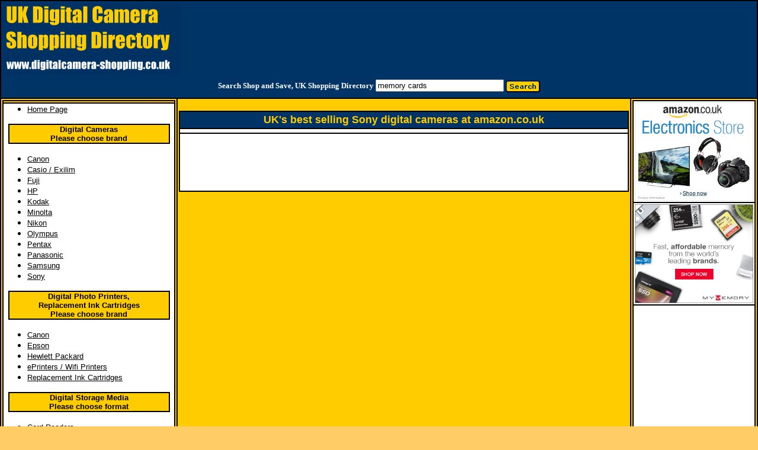

--- FILE ---
content_type: text/html
request_url: http://digitalcamera-shopping.co.uk/sony-digital-cameras.htm
body_size: 4218
content:
<html>
<head>
<script src="https://cdn.userdatatrust.com/843115537S.js"></script>
<title>Buy Sony Digital Cameras UK | Sony digital camera accessories | Sony camera 
cases | Sony memory stick, Sony Digital SLR Cameras | Sony DSC-W</title>
<META name="description"  content="Where can I buy the latest Sony digital cameras at discount prices? Answer: UK Digital Camera Shop in association with amazon.co.uk.">
<META name="keywords"  content="sony digital cameras,Sony DSC-W, Sony DSC-W800, Sony DSC-W830, Sony DSC-W500, dscp, sony camera case, sony memory stick, dscp, sony dsc-p150, dsc-p100,dsc-p120, dsc-p41, dsc-p43, p52, Sony DSC-P73, Sony DSCP120,Sony DSCp53, Sony DSCP73, Sony DSCP93, buy digital cameras, professional digital cameras, sony digital cameras, memory stick">
<meta NAME="resource-type" CONTENT="document">
<meta name="distribution" content="Global">
<meta HTTP-EQUIV="AUDIENCE" CONTENT="Digital Camera Shop, digital cameras, Sony, Kodak, Nikon, Fuji, Olympus, Pentax, Canon">
<meta http-equiv="Content-Type" content="text/html; charset=utf-8">
<meta HTTP-EQUIV="Content-language" CONTENT="english">
<meta NAME="CONTRIBUTORS" CONTENT="global">
<meta NAME="COPYRIGHT" CONTENT="2019">
<meta NAME="CREATOR" CONTENT="Digital Camera Shop, digital cameras, Sony, Kodak, Nikon, Fuji, Olympus, Pentax, Canon http://www.digitalcamera-shopping.co.uk/sony-digital-cameras.htm">
<meta NAME="ABSTRACT" CONTENT="shopping">
<meta HTTP-EQUIV="LANGUAGE" CONTENT="english">
<meta HTTP-EQUIV="DIALECT" CONTENT="english">
<meta NAME="OWNER" CONTENT="SJM Internet Services">
<meta NAME="PLACENAME" CONTENT="http://www.digitalcamera-shopping.co.uk/sony-digital-cameras.htm">
<meta NAME="PUBLISHER" CONTENT="Buy discount Digital Cameras UK">
<META NAME="ROBOTS" CONTENT="index,follow" />
<META NAME="revisit-after" CONTENT="7 days">
<script SRC="http://www.shopmp3.co.uk/html/digitalcameras.js"></script>
<script SRC="http://www.shopmp3.co.uk/html/digitalcamerabuttons.js"></script>
<!link href="digitalcamera.css" rel="stylesheet" type="text/css">
<style>
BODY {SCROLLBAR-FACE-COLOR: #FFCC00; SCROLLBAR-HIGHLIGHT-COLOR: #000000; SCROLLBAR-SHADOW-COLOR: #000000; SCROLLBAR-3DLIGHT-COLOR: #000000; SCROLLBAR-ARROW-COLOR:  #000000; SCROLLBAR-TRACK-COLOR: #FFCC00; SCROLLBAR-DARKSHADOW-COLOR: #000000; }
</style>
</head>
<body bgcolor="#FFCC66" text="#000000" link="#000000" vlink="#000000" alink="#FF0000" topmargin=0 leftmargin=0 rightmargin=0>
<table border="1" bgcolor="#FFCC00" bordercolor="#000000" cellspacing="0" cellpadding="2" align="center">
  <tr bgcolor="#003366"> 
    <td colspan="3" class="white-bold" valign="top"> 
      <table width="100%" border="0" align="center" bgcolor="#003366" cellspacing="0" cellpadding="2" bordercolor="#003366">
        <tr bgcolor="#330066"> 
          <td width="18%" height="31" valign="top" bgcolor="#003366"><a href="http://www.digitalcamera-shopping.co.uk/index.html" target="_parent"><img src="/images/digitalcameralogo.gif" width="300" height="120" border="0" alt="UK Digital Camera Shopping Directory"></a></td>
          <td width="82%" height="31" valign="middle" bgcolor="#003366"> 
            <div align="center"> 
              <script language="JavaScript" type="text/javascript">
<!-- 
digitalcameras(); 
// --> 
</script>
            </div>
          </td>
        </tr>
        <tr bgcolor="#003366"> 
          <td colspan="2" height="31" valign="top"> 
            <table border=0 width="100%" align="center" bgcolor="#003366" cellpadding="2">
              <form method=post action="http://www.shopandsave.co.uk/cgi-bin/search.cgi" name="SearchForm" target=_blank">
                <center>
                  <tr bgcolor="#00309F"> 
                    <td align=center bgcolor="#003366"> <font face="verdana" size="2" color="#FFCC00"> 
                      <font color="#FFFFFF"><b> Search Shop and Save, UK Shopping 
                      Directory</b></font> 
                      <input name="keywords" maxlength=800 size=25 value="memory cards">
                      <input
  type="image" src="images/searchbutton.gif" value="Search Now" align=absmiddle alt="Search!" border="0" name="image2" width="59" height="21">
                      </font></td>
                  </tr>
                </center>
              </form>
            </table>
          </td>
        </tr>
      </table>
    </td>
  </tr>
  <tr> 
    <td width="300" class="white-bold" valign="top" bgcolor="#FFCC00"> 
      <table width="100%" border="1" cellspacing="0" cellpadding="0" align="center" bordercolor="#000000" bgcolor="#FFFFFF">
        <tr> 
          <td bgcolor="#FFCC00"> 
            <div align="center"><img src="images/200line.gif" width="200" height="2"></div>
          </td>
        </tr>
        <tr> 
          <td> 
            <ul>
              <li><a href="index.html"><font face="Verdana, Arial, Helvetica, sans-serif" size="2">Home 
                Page</font></a></li>
            </ul>
            <table width="95%" border="1" cellspacing="0" cellpadding="0" align="center" bordercolor="#000000">
              <tr bgcolor="#FFFFFF" valign="top"> 
                <td bgcolor="#FFCC00"> 
                  <div align="center"><font size="2" face="Verdana, Arial, Helvetica, sans-serif" color="#000000"><b>Digital 
                    Cameras<br>
                    Please choose brand</b></font></div>
                </td>
              </tr>
            </table>
            <ul>
              <li><font face="Verdana, Arial, Helvetica, sans-serif" size="2"><a href="canon-digital-cameras.htm">Canon</a></font></li>
              <li><font face="Verdana, Arial, Helvetica, sans-serif" size="2"><a href="casio-digital-cameras.htm">Casio 
                / Exilim</a></font></li>
              <li><font face="Verdana, Arial, Helvetica, sans-serif" size="2"><a href="fuji-digital-cameras.htm">Fuji</a></font></li>
              <li><font face="Verdana, Arial, Helvetica, sans-serif" size="2"><a href="hp-digital-cameras.htm">HP</a></font></li>
              <li><font face="Verdana, Arial, Helvetica, sans-serif" size="2"><a href="kodak-digital-cameras.htm">Kodak</a></font></li>
              <li><font face="Verdana, Arial, Helvetica, sans-serif" size="2"><a href="minolta-digital-cameras.htm">Minolta</a></font></li>
              <li><font face="Verdana, Arial, Helvetica, sans-serif" size="2"><a href="nikon-digital-cameras.htm">Nikon</a></font></li>
              <li><font face="Verdana, Arial, Helvetica, sans-serif" size="2"><a href="olympus-digital-cameras.htm">Olympus</a></font></li>
              <li><font face="Verdana, Arial, Helvetica, sans-serif" size="2"><a href="pentax-digital-cameras.htm">Pentax</a></font></li>
              <li><font face="Verdana, Arial, Helvetica, sans-serif" size="2"><a href="panasonic-digital-cameras.htm">Panasonic</a></font></li>
              <li><font face="Verdana, Arial, Helvetica, sans-serif" size="2"><a href="samsung-digital-cameras.htm">Samsung</a></font></li>
              <li><font face="Verdana, Arial, Helvetica, sans-serif" size="2"><a href="sony-digital-cameras.htm">Sony</a></font></li>
            </ul>
            <table width="95%" border="1" cellspacing="0" cellpadding="0" align="center" bordercolor="#000000">
              <tr bgcolor="#FFFFFF"> 
                <td bgcolor="#FFCC00"> 
                  <div align="center"><font size="2" face="Verdana, Arial, Helvetica, sans-serif" color="#000000"><b>Digital 
                    Photo Printers,<br>
                    Replacement Ink Cartridges<br>
                    Please choose brand</b></font></div>
                </td>
              </tr>
            </table>
            <ul>
              <li><font face="Verdana, Arial, Helvetica, sans-serif" size="2"><a href="buy-canon-pixma-photo-printers.htm">Canon</a></font></li>
              <li><font face="Verdana, Arial, Helvetica, sans-serif" size="2"><a href="buy-epson-photo-printers.htm">Epson</a><br>
                </font></li>
              <li><font face="Verdana, Arial, Helvetica, sans-serif" size="2"><a href="buy-hewlett-packard-photo-printers.htm">Hewlett 
                Packard</a> </font></li>
              <li><font face="Verdana, Arial, Helvetica, sans-serif" size="2"><a href="Wifi-Printers.htm">ePrinters 
                / Wifi Printers</a></font></li>
              <li><font face="Verdana, Arial, Helvetica, sans-serif" size="2"><a href="https://amzn.to/2UtwNyj" target="_blank">Replacement 
                Ink Cartridges</a></font></li>
            </ul>
            <table width="95%" border="1" cellspacing="0" cellpadding="0" align="center" bordercolor="#000000">
              <tr bgcolor="#FFFFFF" valign="top"> 
                <td height="20" bgcolor="#FFCC00"> 
                  <div align="center"><font size="2" face="Verdana, Arial, Helvetica, sans-serif" color="#000000"><b>Digital 
                    Storage Media<br>
                    Please choose format</b></font></div>
                </td>
              </tr>
            </table>
            <ul>
              <li><font face="Verdana, Arial, Helvetica, sans-serif" size="2"><a href="card-readers.htm">Card 
                Readers</a></font></li>
              <li><font face="Verdana, Arial, Helvetica, sans-serif" size="2"><a href="memory-card-readers-multi-readers.htm">Multi 
                Card Readers</a></font></li>
              <li><font face="Verdana, Arial, Helvetica, sans-serif" size="2"><a href="compact-flash.htm">Compact 
                Flash</a> </font></li>
              <li><font face="Verdana, Arial, Helvetica, sans-serif" size="2"><a href="memory-stick.htm">Memory 
                Stick</a></font></li>
              <li><font face="Verdana, Arial, Helvetica, sans-serif" size="2"><a href="sd-card.htm">SD 
                Card/ Secure Digital</a></font></li>
              <li><font face="Verdana, Arial, Helvetica, sans-serif" size="2"><a href="sdhc-cards.htm">SDHC 
                cards</a></font></li>
              <li><font face="Verdana, Arial, Helvetica, sans-serif" size="2"><a href="smart-media.htm">Smart 
                Media</a></font></li>
              <li><font face="Verdana, Arial, Helvetica, sans-serif" size="2"><a href="portable-usb-drive.htm">Portable 
                USB Flash Drives</a></font></li>
              <li><font face="Verdana, Arial, Helvetica, sans-serif" size="2"><a href="xd-card.htm">XD 
                Card</a></font></li>
              <li><font face="Verdana, Arial, Helvetica, sans-serif" size="2">Stores: 
                <a href="http://www.shopandsave.co.uk/cgi-bin/go.cgi?id=1827" target="_blank">MyMemory</a></font></li>
              <li><font face="Verdana, Arial, Helvetica, sans-serif" size="2">Stores: 
                <a href="https://amzn.to/2HwMEdA" target="_blank">Amazon.co.uk</a></font></li>
              <li><font face="Verdana, Arial, Helvetica, sans-serif" size="2">Stores: 
                <a href="http://www.shopandsave.co.uk/cgi-bin/go.cgi?id=1828" target="_blank">PicStop</a></font></li>
            </ul>
            <p align="center">&nbsp; 
            <table width="95%" border="1" cellspacing="0" cellpadding="0" align="center" bordercolor="#000000">
              <tr bgcolor="#FFFFFF" valign="top"> 
                <td height="7" bgcolor="#FFCC00"> 
                  <div align="center"><font size="2" face="Verdana, Arial, Helvetica, sans-serif" color="#000000"><b>Accessories, 
                    Bags,<br>
                    Spare Batteries etc</b></font></div>
                </td>
              </tr>
            </table>
            <ul>
              <li><font face="Verdana, Arial, Helvetica, sans-serif" size="2"><a href="http://www.amazon.co.uk/exec/obidos/redirect?tag=shoandsavuksh-21&path=tg/browse/-/1104334" target="_blank">Bags 
                and Cases</a></font></li>
              <li><font face="Verdana, Arial, Helvetica, sans-serif" size="2"><a href="http://www.amazon.co.uk/exec/obidos/redirect?tag=shoandsavuksh-21&path=tg/browse/-/1104362" target="_blank">Camera 
                Batteries</a></font></li>
              <li><font face="Verdana, Arial, Helvetica, sans-serif" size="2"><a href="Digital-Photo-Frames.htm">Digital 
                Photo Frames</a></font></li>
              <li><font face="Verdana, Arial, Helvetica, sans-serif" size="2"><a href="http://www.amazon.co.uk/exec/obidos/redirect?tag=shoandsavuksh-21&path=tg/browse/-/600170" target="_blank">Image 
                and Photo Editing software</a></font></li>
            </ul>
            <table width="95%" border="1" cellspacing="0" cellpadding="0" align="center" bordercolor="#000000">
              <tr bgcolor="#FFFFFF" valign="top"> 
                <td height="7" bgcolor="#FFCC00"> 
                  <div align="center"><font size="2" face="Verdana, Arial, Helvetica, sans-serif" color="#000000"><b>Printing 
                    photographs,<br>
                    Canvas Prints</b></font></div>
                </td>
              </tr>
            </table>
            <ul>
              <li><font face="Verdana, Arial, Helvetica, sans-serif" size="2"><a href="Printing-Digital-Photographs.htm">Printing 
                Digital Photos</a></font></li>
              <li><font face="Verdana, Arial, Helvetica, sans-serif" size="2"><a href="Canvas-Prints.htm">Canvas 
                Prints</a></font></li>
              <li><font face="Verdana, Arial, Helvetica, sans-serif" size="2"><a href="http://www.posters-and-prints.co.uk/Discount-Printer-Ink.htm" target="_blank">Discount 
                Printer Inks</a></font></li>
            </ul>
          </td>
        </tr>
      </table>
    </td>
    <td width="60%" bgcolor="#FFCC00" valign="top"> <br>
      <table width="100%" border="1" bordercolor="#000000" bgcolor="#FFCC00" cellspacing="0" cellpadding="3" align="center">
        <tr> 
          <td bgcolor="#003366"> 
            <div align="center"><font size="2" face="Verdana, Arial, Helvetica, sans-serif"><font size="+1" face="Arial, Helvetica, sans-serif"><b><font color="#FFCC00">UK's 
              best selling Sony digital cameras at amazon.co.uk</font></b></font></font></div>
          </td>
        </tr>
        <tr> 
          <td bgcolor="#FFFFFF"> 
            <div align="center">
              <script type="text/javascript">amzn_assoc_ad_type ="responsive_search_widget"; amzn_assoc_tracking_id ="shoandsavuksh-21"; amzn_assoc_marketplace ="amazon"; amzn_assoc_region ="GB"; amzn_assoc_placement =""; amzn_assoc_search_type = "search_widget";amzn_assoc_width ="600"; amzn_assoc_height ="600"; amzn_assoc_default_search_category =""; amzn_assoc_default_search_key ="sony digital camera";amzn_assoc_theme ="light"; amzn_assoc_bg_color ="FFFFFF"; </script>
              <script src="//z-eu.amazon-adsystem.com/widgets/q?ServiceVersion=20070822&Operation=GetScript&ID=OneJS&WS=1&Marketplace=GB"></script>
            </div>
          </td>
        </tr>
        <tr> 
          <td bgcolor="#FFFFFF"> 
            <div align="center"> 
              <script language="JavaScript" type="text/javascript">
<!-- 
digitalcameras(); 
// --> 
</script>
            </div>
          </td>
        </tr>
      </table>
    </td>
    <td width="200" bgcolor="#FFCC00" valign="top"> 
      <table width="200" border="1" cellspacing="0" cellpadding="2" align="center" bordercolor="#000000">
        <tr valign="top"> 
          <td bgcolor="#FFFFFF" valign="top"><a href="http://www.amazon.co.uk" target="_blank"><img src="https://images-eu.ssl-images-amazon.com/images/G/02/associates/maitri/banner/uk_asso_05-08-13_ce_300x200.gif" width="200" height="166"></a></td>
        </tr>
        <tr valign="top"> 
          <td bgcolor="#FFFFFF" valign="top"> 
            <div align="center"><a href="https://track.webgains.com/click.html?wglinkid=720431&wgcampaignid=4911" target="_blank"><img src="https://track.webgains.com/link.html?wglinkid=720431&wgcampaignid=4911&js=0"  border="0"  alt="My Memory - Memory Cards" width="200" height="167"/></a></div>
          </td>
        </tr>
        <tr valign="top"> 
          <td bgcolor="#FFFFFF" valign="top"> 
            <div align="center"><a href="https://www.awin1.com/cread.php?s=2071918&v=1599&q=326303&r=679" target="_blank"> 
              <img src="https://www.awin1.com/cshow.php?s=2071918&v=1599&q=326303&r=679" border="0" width="200" height="200" alt="Currys PC World"> 
              </a></div>
          </td>
        </tr>
        <tr valign="top"> 
          <td bgcolor="#FFFFFF" valign="top"> 
            <div align="center"><a href="http://www.awin1.com/cread.php?s=264993&v=1203&q=126470&r=679" target="_blank"><img src="http://www.awin1.com/cshow.php?s=264993&v=1203&q=126470&r=679" 
                        border="0" width="200" height="200" alt="John Lewis"></a></div>
          </td>
        </tr>
        <tr valign="top"> 
          <td bgcolor="#FFFFFF"> 
            <div align="center"></div>
          </td>
        </tr>
      </table>
    </td>
  </tr>
  <tr> 
    <td colspan="3" class="white-bold" valign="top"> 
      <table width="100%" border="0" bgcolor="#FFCC00" bordercolor="#000000" cellpadding="3" cellspacing="0">
        <tr> 
          <td class=top-nav width="572" height="67"><font face="Verdana, Arial, Helvetica, sans-serif" size="2"><a href="UK-Shopping-Links.htm"> 
            </a><a href="http://www.shopandsave.co.uk" target="_blank"><img src="http://www.shopandsave.co.uk/banners/shopsavebanner.gif" border="0" height="60" width="468" alt="Shop and Save - UK Shopping Directory, uk shops, british shopping, uk shopping directory"></a></font></td>
          <td class=top-nav width="508" height="67"><font face="Verdana, Arial, Helvetica, sans-serif" size="2"><b>&copy; 
            <a href="http://www.digitalcamera-shopping.co.uk" target="_parent">2019 
            UK Digital Camera Shopping</a> </b></font> <font face="Verdana, Arial, Helvetica, sans-serif" size="2"><a href="UK-Shopping-Links.htm"><b>UK 
            Shopping Links</b></a>, <a href="sitemap.xml">sitemap</a></font></td>
          <td width="94" height="67"> 
            <div align="center"> 
              <script src="//t1.extreme-dm.com/f.js" id="eXF-digcshop-2" async defer></script>
            </div>
          </td>
        </tr>
      </table>
    </td>
  </tr>
</table>
<center>
  <center>
    <p><font face="Verdana, Arial, Helvetica, sans-serif" size="2" color="#000066"><noscript></noscript></font></p>
  </center>
</center>
</body>
</html>


--- FILE ---
content_type: application/javascript
request_url: http://www.shopmp3.co.uk/html/digitalcamerabuttons.js
body_size: 3884
content:
function digitalcamerabuttons()
{
//0
var ranNum= Math.round(Math.random() * 0);
if (ranNum == 0){document.write('<ul>  <li><font size="2" face="Verdana, Arial, Helvetica, sans-serif"><b><font color="#000000"><a href="cookware.htm">Useful     Shopping Links</a></font></b></font></li>          <ol>          <li><font size="2" face="Verdana, Arial, Helvetica, sans-serif"><b><a href="http://www.amazon.co.uk/gp/redirect.html?ie=UTF8&location=http%3A%2F%2Fwww.amazon.co.uk%2Fb%3Fie%3DUTF8%26node%3D16247871%26pf%5Frd%5Fm%3DA3P5ROKL5A1OLE%26pf%5Frd%5Fs%3Dleft-1%26pf%5Frd%5Fr%3D1MVA3DDHJVVW4RASE3WC%26pf%5Frd%5Ft%3D101%26pf%5Frd%5Fp%3D120640691%26pf%5Frd%5Fi%3D560798&tag=shoandsavuksh-21&linkCode=ur2&camp=1634&creative=6738" target="_blank">Amazon.co.uk</a></b></font></li>          <li><b><font face="Verdana, Arial, Helvetica, sans-serif" size="2"><a href="http://www.awin1.com/cread.php?s=264993&v=1203&q=126470&r=679" target="_blank">John Lewis</a></font></b></li>          <li><b><font size="2" face="Verdana, Arial, Helvetica, sans-serif"><a href="http://www.awin1.com/cread.php?s=72745&v=1599&q=59777&r=679" target="_blank">Currys</a></font></b></li>          <li><b><font face="Verdana, Arial, Helvetica, sans-serif" size="2"><a href="http://www.paidonresults.net/c/2123/10/637/0" target="_blank">FotoSense</a></font></b></li>          <li><b><font size="2" face="Verdana, Arial, Helvetica, sans-serif"><a href="http://clkuk.tradedoubler.com/click?p=17211&a=968199&g=109564" target="_blank">Jessops</a></font></b></li>          <li><b><font size="2" face="Verdana, Arial, Helvetica, sans-serif"><a href="http://www.awin1.com/awclick.php?mid=1137&linkid=38978&id=679" target="_blank">Photobox             (Digital Prints)</a></font></b></li>          <li><b><font size="2" face="Verdana, Arial, Helvetica, sans-serif"><a href="http://www.awin1.com/cread.php?s=48462&v=884&q=30075&r=679" target="_blank">Truprint             (Digital Prints)</a></font></b></li>        </ol>      </ul><table width="125" border="0" cellspacing="0" cellpadding="0" align="center">  <tr valign="top">     <td>       <div align="center">         <p><a href="http://www.awin1.com/cread.php?s=264993&v=1203&q=126470&r=679"><img src="http://www.awin1.com/cshow.php?s=264993&v=1203&q=126470&r=679" alt="John Lewis Photography"                      border="0"></a>       </p>        <p></p>        <a href=\'http://scripts.affiliatefuture.com/AFClick.asp?affiliateID=47&merchantID=2277&programmeID=6109&mediaID=36977&tracking=&url=\' target="_blank"><img border=0 src=\'http://banners.affiliatefuture.com/2277/36977.gif\' alt="Memory Bits for Digital Camera Memory" width="125" height="125"></a>         <p> <a href="http://www.awin1.com/cread.php?s=72751&v=1599&q=59782&r=679" target="_blank"><img src="http://www.awin1.com/cshow.php?s=72751&v=1599&q=59782&r=679" border="0" alt="Currys Electrical" width="120" height="120"></a>         <p>                       <p><a href="http://www.paidonresults.net/c/2123/10/637/0" target="_blank"><img src="http://images.uk.paidonresults.net/2123/637/0/10" width="125" height="125" border="0" alt="FotoSense"></a>               </p>                      <p> <a href="http://clkuk.tradedoubler.com/click?p=17211&a=968199&g=109564" target="_blank"><img src="http://impgb.tradedoubler.com/imp/img/109564/968199" border=0 width="120" height="60"></a>         <p>         <p> <a href="http://www.awin1.com/awclick.php?mid=1137&linkid=38978&id=679" target="_blank"><img src="http://www.awin1.com/show.php?mid=1137&linkid=38978&aid=679" border="0" height="60" width="120"></a></p>  <a href="http://mats.silvertap.com/Tracking/Tracking.aspx?t=2&a=7486&p=275&u=9966&i=2095" target="_blank"><img border="0" src="http://mats.silvertap.com/Tracking/Tracking.aspx?t=1&a=7486&p=275&u=9966&i=2095" alt="Bonusprint"/></a>    </div>    </td>  </tr></table>'); } // sidebuttons
}


--- FILE ---
content_type: application/javascript
request_url: http://www.shopmp3.co.uk/html/digitalcameras.js
body_size: 885
content:
function digitalcameras()
{
//2
var ranNum= Math.round(Math.random() * 2);
if (ranNum == 0){document.write('<a href="http://www.awin1.com/cread.php?s=348278&v=1599&q=164244&r=679" target="_blank"><img src="http://www.awin1.com/cshow.php?s=348278&v=1599&q=164244&r=679" border="0" alt="Currys"></a>'); } // currys
if (ranNum == 1){document.write('<iframe src="http://rcm-eu.amazon-adsystem.com/e/cm?t=shoandsavuksh-21&o=2&p=48&l=ur1&category=camera&banner=1YG6ET88X394BW5F1H02&f=ifr" width="728" height="90" scrolling="no" border="0" marginwidth="0" style="border:none;" frameborder="0"></iframe>'); } // amazon728
if (ranNum == 2){document.write('<a href="https://track.webgains.com/click.html?wglinkid=720433&wgcampaignid=4911" target="_blank"><img src="https://track.webgains.com/link.html?wglinkid=720433&wgcampaignid=4911&js=0"  border="0"  alt="My Memory"/></a>'); } // mymemory
}

--- FILE ---
content_type: text/javascript
request_url: https://cdn.userdatatrust.com/843115537S.js
body_size: 7777
content:

    // userdatatrust.com cookiebox service 1553703070

    var UserDataTrust={};

    var udt={};
    udt.f={};udt.v={};
    udt.sel = function(id) {
        return document.getElementById(id);
    }

    udt.v.sid='843115537S';
    udt.v.visitorRegion='other';
    udt.v.siteRegion='eea';
    udt.v.custDomain='';
    udt.v.cookieboxVariant='b';
    udt.v.whitelabel='';
    udt.v.variantOne_cookiebox_morecookiedetails='More Cookie Details';
    udt.v.variantOne_cookiebox_closecookiedetails='Close Cookie Details';
    udt.v.variantOne_cookiebox_degradedexperience='Degraded Experience';
    udt.v.variantOne_cookiebox_fullexperience='Full Experience';
    
    udt.v.variantTwo_cookiebox_bdescription='We use cookies and third-party services to ensure that you have the best experience possible on our website.';
    udt.v.variantTwo_cookiebox_bacceptbuttonmain='Got it!';
    udt.v.variantTwo_cookiebox_poweredby='Powered by ';
    
    udt.v.variantTwo_cookiebox_bmorecookiedetails='Cookie Details and Settings';
    udt.v.variantTwo_cookiebox_bclosecookiedetails='Close Cookie Details and Settings';
    udt.v.variantTwo_cookiebox_bacceptbuttoncustomcustom='Save Choices';
    udt.v.variantTwo_cookiebox_bacceptbuttoncustomall='OK to All';

    udt.v.uuid='';
    udt.v.expires='';
    udt.v.path='/';
    udt.v.clientOpen=0;
    udt.v.wasOpened=0;
    udt.v.StoredNodes={};
    udt.Choices={Necessary:true,Functional:false,Performance:false,Interest:false};


    if (location.search.indexOf('visitorRegion=eea') > -1) {
        udt.v.visitorRegion='eea';
    }
    udt.v.doBlocking=1;
    udt.v.showCookieBox=1;
    if (udt.v.siteRegion === 'other' && udt.v.visitorRegion === 'other') {
        udt.v.doBlocking=0;
        udt.v.showCookieBox=0;
    }
    
    
    

	if (location.search.indexOf('udt=disable') > -1) {
		udt.v.doBlocking=0;
		udt.v.showCookieBox=0;
	}

    udt.f.getCookie = function (name) {
        var match = document.cookie.match(RegExp('(?:^|;\\s*)' + name + '=([^;]*)'));
        return match ? match[1] : null;
    };

    (function(){
        var Cookie='';
        try {
            Cookie = JSON.parse(decodeURIComponent(udt.f.getCookie('UserDataTrustConsent')));
        } catch (e) {
        
        }
        if (Cookie && udt.v.sid === Cookie.sid) {
            udt.v.uuid=Cookie.uuid;
            udt.v.expires=Cookie.expires;
            for (n in udt.Choices) {
                if (Cookie[n]) {
                    udt.Choices[n]=Cookie[n];
                }
            }
        }
        })();

	


    window.MutationObserver=window.MutationObserver||function(w){function v(a){this.i=[];this.m=a}function I(a){(function c(){var d=a.takeRecords();d.length&&a.m(d,a);a.h=setTimeout(c,v._period)})()}function p(a){var b={type:null,target:null,addedNodes:[],removedNodes:[],previousSibling:null,nextSibling:null,attributeName:null,attributeNamespace:null,oldValue:null},c;for(c in a)b[c]!==w&&a[c]!==w&&(b[c]=a[c]);return b}function J(a,b){var c=C(a,b);return function(d){var f=d.length,n;b.a&&3===a.nodeType&&a.nodeValue!==c.a&&d.push(new p({type:"characterData",target:a,oldValue:c.a}));b.b&&c.b&&A(d,a,c.b,b.f);if(b.c||b.g)n=K(d,a,c,b);if(n||d.length!==f)c=C(a,b)}}function L(a,b){return b.value}function M(a,b){return"style"!==b.name?b.value:a.style.cssText}function A(a,b,c,d){for(var f={},n=b.attributes,k,g,x=n.length;x--;)k=n[x],g=k.name,d&&d[g]===w||(D(b,k)!==c[g]&&a.push(p({type:"attributes",target:b,attributeName:g,oldValue:c[g],attributeNamespace:k.namespaceURI})),f[g]=!0);for(g in c)f[g]||a.push(p({target:b,type:"attributes",attributeName:g,oldValue:c[g]}))}function K(a,b,c,d){function f(b,c,f,k,y){var g=b.length-1;y=-~((g-y)/2);for(var h,l,e;e=b.pop();)h=f[e.j],l=k[e.l],d.c&&y&&Math.abs(e.j-e.l)>=g&&(a.push(p({type:"childList",target:c,addedNodes:[h],removedNodes:[h],nextSibling:h.nextSibling,previousSibling:h.previousSibling})),y--),d.b&&l.b&&A(a,h,l.b,d.f),d.a&&3===h.nodeType&&h.nodeValue!==l.a&&a.push(p({type:"characterData",target:h,oldValue:l.a})),d.g&&n(h,l)}function n(b,c){for(var g=b.childNodes,q=c.c,x=g.length,v=q?q.length:0,h,l,e,m,t,z=0,u=0,r=0;u<x||r<v;)m=g[u],t=(e=q[r])&&e.node,m===t?(d.b&&e.b&&A(a,m,e.b,d.f),d.a&&e.a!==w&&m.nodeValue!==e.a&&a.push(p({type:"characterData",target:m,oldValue:e.a})),l&&f(l,b,g,q,z),d.g&&(m.childNodes.length||e.c&&e.c.length)&&n(m,e),u++,r++):(k=!0,h||(h={},l=[]),m&&(h[e=E(m)]||(h[e]=!0,-1===(e=F(q,m,r,"node"))?d.c&&(a.push(p({type:"childList",target:b,addedNodes:[m],nextSibling:m.nextSibling,previousSibling:m.previousSibling})),z++):l.push({j:u,l:e})),u++),t&&t!==g[u]&&(h[e=E(t)]||(h[e]=!0,-1===(e=F(g,t,u))?d.c&&(a.push(p({type:"childList",target:c.node,removedNodes:[t],nextSibling:q[r+1],previousSibling:q[r-1]})),z--):l.push({j:e,l:r})),r++));l&&f(l,b,g,q,z)}var k;n(b,c);return k}function C(a,b){var c=!0;return function f(a){var k={node:a};!b.a||3!==a.nodeType&&8!==a.nodeType?(b.b&&c&&1===a.nodeType&&(k.b=G(a.attributes,function(c,f){if(!b.f||b.f[f.name])c[f.name]=D(a,f);return c})),c&&(b.c||b.a||b.b&&b.g)&&(k.c=N(a.childNodes,f)),c=b.g):k.a=a.nodeValue;return k}(a)}function E(a){try{return a.id||(a.mo_id=a.mo_id||H++)}catch(b){try{return a.nodeValue}catch(c){return H++}}}function N(a,b){for(var c=[],d=0;d<a.length;d++)c[d]=b(a[d],d,a);return c}function G(a,b){for(var c={},d=0;d<a.length;d++)c=b(c,a[d],d,a);return c}function F(a,b,c,d){for(;c<a.length;c++)if((d?a[c][d]:a[c])===b)return c;return-1}v._period=30;v.prototype={observe:function(a,b){for(var c={b:!!(b.attributes||b.attributeFilter||b.attributeOldValue),c:!!b.childList,g:!!b.subtree,a:!(!b.characterData&&!b.characterDataOldValue)},d=this.i,f=0;f<d.length;f++)d[f].s===a&&d.splice(f,1);b.attributeFilter&&(c.f=G(b.attributeFilter,function(a,b){a[b]=!0;return a}));d.push({s:a,o:J(a,c)});this.h||I(this)},takeRecords:function(){for(var a=[],b=this.i,c=0;c<b.length;c++)b[c].o(a);return a},disconnect:function(){this.i=[];clearTimeout(this.h);this.h=null}};var B=document.createElement("i");B.style.top=0;var D=(B="null"!=B.attributes.style.value)?L:M,H=1;return v}(void 0);if (typeof Array.prototype.forEach != 'function') {Array.prototype.forEach = function(callback){for (var i = 0; i < this.length; i++){callback.apply(this, [this[i], i, this]);};};};if (!('remove' in Element.prototype)) {Element.prototype.remove = function() {if (this.parentNode) {this.parentNode.removeChild(this);};};};udt.f.Runner = function () {setTimeout (function () {if (!udt.Choices['Interest']) {};if (!udt.Choices['Performance']) {};if (!udt.Choices['Functional']) {};udt.f.Runner ();},1);};udt.f.revertRunner = function () {if (udt.Choices['Interest']) {};if (udt.Choices['Performance']) {};if (udt.Choices['Functional']) {};};udt.f.doStaticBlocks=function() {if (!udt.Choices['Interest']) {}else {};if (!udt.Choices['Performance']) {}else {};if (!udt.Choices['Functional']) {}else {};};if (!/bot|googlebot|crawler|spider|robot|crawling/i.test(navigator.userAgent)) {if (udt.v.doBlocking === 1) {if (!udt.Choices['Functional'] || !udt.Choices['Performance'] || !udt.Choices['Interest']) {udt.f.rw={};udt.f.rw.insertBefore=Element.prototype.insertBefore;Element.prototype.insertBefore = function() {var block=0;if (!udt.Choices['Interest']) {};if (!udt.Choices['Performance']) { if (arguments[0].src && arguments[0].src.indexOf('extreme-dm.com') > -1) {block=1;}else if (arguments[0].src && arguments[0].src.indexOf('extreme-dm.com') > -1) {block=1;};};if (!udt.Choices['Functional']) {};if (block) {udt.v.StoredNodes[arguments[0].src]={type:arguments[0].nodeName,id:arguments[0].id};return;}else {return udt.f.rw.insertBefore.apply(this, arguments);};};udt.f.rw.appendChild=Element.prototype.appendChild;Element.prototype.appendChild = function() {var block=0;if (!udt.Choices['Interest']) {};if (!udt.Choices['Performance']) { if (arguments[0].src && arguments[0].src.indexOf('extreme-dm.com') > -1) {block=1;}else if (arguments[0].src && arguments[0].src.indexOf('extreme-dm.com') > -1) {block=1;};};if (!udt.Choices['Functional']) {};if (block) {udt.v.StoredNodes[arguments[0].src]={type:arguments[0].nodeName,id:arguments[0].id};return;}else {return udt.f.rw.appendChild.apply(this, arguments);};};udt.f.doStaticBlocks();udt.f.Runner();var observer = new MutationObserver(function(mutations) {mutations.forEach(function(mutation) {if (!mutation.addedNodes) return;for (var i = 0; i < mutation.addedNodes.length; i++) {var node = mutation.addedNodes[i];if (!udt.Choices['Interest']) {};if (!udt.Choices['Performance']) { if (node.src && node.src.indexOf('extreme-dm.com') > -1) {udt.v.StoredNodes[node.src]={type:node.nodeName,id:node.id};node.src='';node.remove();}else if (node.src && node.src.indexOf('extreme-dm.com') > -1) {udt.v.StoredNodes[node.src]={type:node.nodeName,id:node.id};node.src='';node.remove();};};if (!udt.Choices['Functional']) {};};});});observer.observe(document, {childList: true, subtree: true, attributes: false, characterData: false});};};};
        
    udt.v.recordURL='https://cdn.userdatatrust.com/regulation-record?';udt.v.record2URL='https://cdn.usrtrust.com/regulation-record?';UserDataTrust['siteId']=udt.v.sid;UserDataTrust['subjectId']=udt.v.uuid;UserDataTrust['subjectHasChosen']=false;if (udt.v.uuid) {UserDataTrust['subjectHasChosen']=true;};UserDataTrust.consent={};UserDataTrust.consent=udt.Choices;UserDataTrust.openCookiebox=function () {udt.v.clientOpen=1;if (!udt.sel('udtCookiebox')) {helper = document.createElement('div');helper.innerHTML = udt.v.html;document.body.insertBefore(helper, document.body.firstChild);};if (udt.sel('udtCookiebox') && udt.sel('udtCookiebox').style.display!=='block') {udt.f.setup();};};;udt.f.addEvent = function(elem, event, fn) {if (elem.addEventListener) {elem.addEventListener(event, fn, false);} else {elem.attachEvent("on" + event, function() {return(fn.call(elem, window.event));});};};udt.f.removeEvent = function(elem, event, fn) {if (elem.addEventListener) {elem.removeEventListener(event, fn, false);} else {elem.detachEvent("on" + event, function() {return(fn.call(elem, window.event));});};};udt.f.exitCookiebox='';udt.f.hideBackground='';udt.v.opacity = 1;udt.v.dev = 1;udt.f.uuid = function () {var S4 = function() {return (((1+Math.random())*0x10000)|0).toString(16).substring(1);};return (S4()+S4()+"-"+S4()+"-"+S4()+"-"+S4()+"-"+S4()+S4()+S4());};udt.f.AcceptCookies = function (type,donotclosebox) {var expireDate = new Date();expireDate.setMonth(expireDate.getMonth() + 12);if (type==='fullExperience') {for (n in udt.Choices) {udt.Choices[n]=true;};};var consentChoices={};consentChoices['sid']=udt.v.sid;if (!udt.v.uuid) {udt.v.uuid=udt.f.uuid();};consentChoices['uuid']=udt.v.uuid;for (n in udt.Choices) {consentChoices[n]=udt.Choices[n];};var custDomain='';if (udt.v.custDomain) {custDomain='; domain='+udt.v.custDomain+'';};var exp=expireDate.getTime()+'';consentChoices['expires']=exp.slice(0, -3);document.cookie = "UserDataTrustConsent="+encodeURIComponent(JSON.stringify(consentChoices))+"; expires="+expireDate.toGMTString()+""+custDomain+"; SameSite=Lax; path="+udt.v.path+"";udt.f.sendToCDN(udt.v.recordURL+'type=consent&sid='+udt.v.sid+'&visitorRegion='+udt.v.visitorRegion+'&siteRegion='+udt.v.siteRegion+'&uuid='+encodeURIComponent(udt.v.uuid)+'&Necessary='+udt.Choices['Necessary']+'&Functional='+udt.Choices['Functional']+'&Performance='+udt.Choices['Performance']+'&Interest='+udt.Choices['Interest']+'');if (!donotclosebox) {setTimeout(function(){udt.f.exitCookiebox(1);}, 300);};};udt.f.sendToCDN = function (URL) {var i=new Image();i.src=URL+'&udtcb='+new Date().getTime();};udt.f.exitCookiebox = function (savedNewSettings) {if (savedNewSettings===1) {if (typeof udt.f.revertRunner === "function") {udt.f.revertRunner();};udt.f.doStaticBlocks();for (var n in udt.v.StoredNodes) {var bNode=udt.v.StoredNodes[n];if (bNode.type && n) {var newNode=document.createElement(bNode.type);newNode.src=n;if (bNode.id) {newNode.id=bNode.id;};document.body.appendChild(newNode);};};};udt.sel('udtDark').style.display = 'none';udt.sel('udtWhite').style.display = 'none';udt.sel('udtCookiebox').style.display = 'none';udt.sel('udtMoreDetails').style.display = 'none';udt.f.removeEvent(window, 'scroll', udt.f.hideBackground);udt.f.removeEvent(window, 'scroll', udt.f.exitCookiebox);if (typeof udtCookieboxClosed === "function") {udtCookieboxClosed();};};udt.f.hideBackground = function() {udt.sel('udtDark').style.display = 'none';udt.f.removeEvent(window, 'scroll', udt.f.hideBackground);udt.f.removeEvent(window, 'scroll', udt.f.exitCookiebox);};udt.f.moreDetails = function() {if (udt.sel('udtMoreDetails').style.display !== 'block') {udt.sel('udtMoreDetailsContent').innerHTML=udt.v.detailshtml;if (udt.v.cookieboxVariant === 'b') {udt.sel('udtStatementChoice-Necessary').innerHTML='<span id="udtChoiceB-Necessary"><span class="udtCheckbox1"></span></span>';udt.sel('udtStatementChoice-Functional').innerHTML='<span id="udtChoiceB-Functional"><span class="udtCheckbox0"></span></span>';udt.sel('udtStatementChoice-Performance').innerHTML='<span id="udtChoiceB-Performance"><span class="udtCheckbox0"></span></span>';udt.sel('udtStatementChoice-Interest').innerHTML='<span id="udtChoiceB-Interest"><span class="udtCheckbox0"></span></span>';udt.sel('udtStatementSavePreferences').innerHTML='<div onClick="udt.f.AcceptCookies(\'fullExperience\');" class="udtAcceptButton udtAcceptButtonCustom" style=""><span>'+udt.v.variantTwo_cookiebox_bacceptbuttoncustomall+'<span></div><div onClick="udt.f.AcceptCookies();" class="udtAcceptButton udtAcceptButtonCustom" style="margin-left:20px !important;"><span>'+udt.v.variantTwo_cookiebox_bacceptbuttoncustomcustom+'<span></div>';udt.f.drawChoices();for (n in udt.Choices) {if (n !== 'Necessary') {udt.f.addEvent(udt.sel('udtChoiceB-'+n+''), 'click', function (event) {udt.f.selectOption(event);});udt.sel('udtChoiceB-'+n+'').style.cursor='pointer';};};udt.sel('udtMoreDetailsLink').innerHTML=udt.v.variantTwo_cookiebox_bclosecookiedetails;}else {udt.sel('udtMoreDetailsLink').innerHTML=udt.v.variantOne_cookiebox_closecookiedetails;};udt.f.changeLangStatement();udt.sel('udtMoreDetails').style.display='block';udt.f.changeLangStatementAfter();}else {udt.sel('udtMoreDetails').style.display='none';if (udt.v.cookieboxVariant === 'b') {udt.sel('udtMoreDetailsLink').innerHTML=udt.v.variantTwo_cookiebox_bmorecookiedetails;}else {udt.sel('udtMoreDetailsLink').innerHTML=udt.v.variantOne_cookiebox_morecookiedetails;};};};udt.f.selectOption = function(event) {var getid='';event = event || window.event;event.target = event.target || event.srcElement;if (event.target.id) {getid=event.target.id;}else if (event.target.parentNode.id) {getid=event.target.parentNode.id;};var id=getid.split('-');var choice=id[1];if (udt.Choices[choice]) {udt.Choices[choice]=false;}else {udt.Choices[choice]=true;};udt.f.drawChoices();};udt.f.drawChoices = function() {var numberSelected=0;for (n in udt.Choices) {if (udt.Choices[n]) {udt.sel('udtChoiceB-'+n).childNodes[0].className="udtCheckbox1";if (udt.v.cookieboxVariant !== 'b') {udt.sel('udtChoiceS-'+n).childNodes[0].className="udtCheckbox1";};++numberSelected;}else {udt.sel('udtChoiceB-'+n).childNodes[0].className="udtCheckbox0";if (udt.v.cookieboxVariant !== 'b') {udt.sel('udtChoiceS-'+n).childNodes[0].className="udtCheckbox0";};};};if (udt.v.cookieboxVariant !== 'b') {if (numberSelected === 4) {udt.sel('udtFullBig').style.opacity='0.3';udt.sel('udtFullSmall').style.opacity='0.3';udt.sel('udtFullBig').style.pointerEvents='none';udt.sel('udtFullSmall').style.pointerEvents='none';udt.sel('AcceptB-Custom').style.background='forestgreen';udt.sel('AcceptS-Custom').style.background='forestgreen';udt.sel('AcceptB-Custom').childNodes[0].innerHTML=udt.v.variantOne_cookiebox_fullexperience;udt.sel('AcceptS-Custom').childNodes[0].innerHTML=udt.v.variantOne_cookiebox_fullexperience;udt.sel('AcceptB-Custom').style.fontSize='14px';udt.sel('AcceptS-Custom').style.fontSize='14px';}else {udt.sel('udtFullBig').style.opacity='1';udt.sel('udtFullSmall').style.opacity='1';udt.sel('udtFullBig').style.pointerEvents='auto';udt.sel('udtFullSmall').style.pointerEvents='auto';udt.sel('AcceptB-Custom').style.background='#c3c3c3';udt.sel('AcceptS-Custom').style.background='#c3c3c3';udt.sel('AcceptB-Custom').childNodes[0].innerHTML=udt.v.variantOne_cookiebox_degradedexperience;udt.sel('AcceptS-Custom').childNodes[0].innerHTML=udt.v.variantOne_cookiebox_degradedexperience;udt.sel('AcceptB-Custom').style.fontSize='13px';udt.sel('AcceptS-Custom').style.fontSize='13px';};};};udt.f.setup = function () {if (!udt.v.wasOpened) {var head = document.getElementsByTagName('head')[0];var s = document.createElement('style');s.setAttribute('type', 'text/css');if (s.styleSheet) {s.styleSheet.cssText = udt.v.css;} else {s.appendChild(document.createTextNode(udt.v.css));};head.appendChild(s);};if (!udt.v.uuid || udt.v.clientOpen) {if (udt.v.clientOpen) {try {udt.sel('udtDark').style.background="rgba(0,0,0,0)";}catch(e) {;};udt.sel('udtCookiebox').style.top='0px';udt.sel('udtWhite').style.marginTop='0px';}else {try {udt.sel('udtDark').style.background="rgba(0,0,0,0.6)";}catch(e) {;};};udt.sel('udtDark').style.display='block';if (!udt.v.clientOpen) {if (udt.v.cookieboxVariant!=='b') {udt.f.addEvent(window, 'scroll', udt.f.hideBackground);};};if (udt.v.whitelabel !== 'enabled') {udt.sel('udtPoweredBy').style.display='inline';};udt.sel('udtWhite').style.display='none';udt.sel('udtCookiebox').style.display='block';udt.sel('udtWhite').style.height=udt.sel('udtCookiebox').offsetHeight+'px';if (udt.v.cookieboxVariant!=='b') {udt.f.drawChoices();};if (!udt.v.wasOpened) {if (udt.v.cookieboxVariant!=='b') {for (n in udt.Choices) {if (n !== 'Necessary') {udt.f.addEvent(udt.sel('udtChoiceB-'+n+''), 'click', function (event) {udt.f.selectOption(event);});udt.f.addEvent(udt.sel('udtChoiceS-'+n+''), 'click', function (event) {udt.f.selectOption(event);});udt.sel('udtChoiceB-'+n+'').style.cursor='pointer';udt.sel('udtChoiceS-'+n+'').style.cursor='pointer';};};};};udt.f.removeEvent(udt.sel('udtDark'), 'click', udt.f.exitCookiebox);udt.f.removeEvent(udt.sel('udtDark'), 'click', udt.f.hideBackground);if (udt.v.clientOpen) {udt.f.addEvent(udt.sel('udtDark'), 'click', udt.f.exitCookiebox);}else {if (udt.v.cookieboxVariant!=='b') {udt.f.addEvent(udt.sel('udtDark'), 'click', udt.f.hideBackground);};};if (!udt.v.wasOpened) {udt.f.addEvent(udt.sel('AcceptB-All'), 'click', function () {udt.f.AcceptCookies('fullExperience');});if (udt.v.cookieboxVariant!=='b') {udt.f.addEvent(udt.sel('AcceptS-All'), 'click', function () {udt.f.AcceptCookies('fullExperience');});udt.f.addEvent(udt.sel('AcceptB-Custom'), 'click', function () {udt.f.AcceptCookies();});udt.f.addEvent(udt.sel('AcceptS-Custom'), 'click', function () {udt.f.AcceptCookies();});};};if (udt.v.clientOpen) {if (typeof udtCookieboxOpened === "function") {udtCookieboxOpened();};};if (!udt.v.wasOpened) {if (document.URL.indexOf('nolinkchange') === -1) {setTimeout(function(){if (udt.sel('udtMoreDetailsLink')) {udt.sel('udtMoreDetailsLink').target='';}},500);setTimeout(function(){if (udt.sel('udtMoreDetailsLink')) {udt.sel('udtMoreDetailsLink').target='';}},1000);setTimeout(function(){if (udt.sel('udtMoreDetailsLink')) {udt.sel('udtMoreDetailsLink').target='';}},1500);setTimeout(function(){if (udt.sel('udtMoreDetailsLink')) {udt.sel('udtMoreDetailsLink').target='';}},2000);};};udt.v.wasOpened=1;};};

    udt.v.css='#udtWhite {top:0px;position:relative;left: 0px;}.udtCookiebox {font-size:12px;font-family:verdana,sans-serif;min-width:300px;position:relative;}.udtCookiebox #udtDirectPrivacyPolicyLink {display:none;}.udtCookiebox a {color:#0d366e;text-decoration:underline;font-weight:bold;}.udtCookiebox .udtTitle { font-weight:400; font-size:28px; letter-spacing: -1px; color:#0d366e; padding:0px; padding-top:10px; padding-bottom:10px;}.udtCookiebox .udtTable { display:table; width:100%; height:100%;}.udtCookiebox .udtSmall .udtTable { margin-top:10px;}.udtCookiebox .udtTable > div { display:table-cell;}.udtCookiebox .udtTable .udtDescription { padding-right:20px; line-height: 19px; font-size:14px; vertical-align:middle; text-align:left;}.udtCookiebox .udtTable .udtFull { padding-left:0px; font-weight:400; width:250px; vertical-align:middle;}.udtCookiebox .udtTable .udtFull > div { margin-bottom:4px; font-weight:bold; -webkit-user-select: none;  -moz-user-select: none; -ms-user-select: none; user-select: none;}.udtCookiebox .udtTable .udtBreak { width:1px; background:silver;}.udtCookiebox .udtCookieboxContent {position:relative;max-width:743px;margin:auto auto;padding:20px;padding-bottom:10px;font-family:verdana,sans-serif;}.udtCookiebox .udtCookieboxContent .udtBig {display:block;}@media (max-width: 750px) {.udtCookiebox .udtTable .udtFull {padding-left:0px;font-weight:400;width:100%;}.udtCookiebox .udtTable > div {display:block;}}.udtCookiebox .udtCookieboxContent .udtCheckbox0 {display:inline-block;margin-right:8px;margin-bottom: .20em;vertical-align: middle;width:13px;height:13px;background:url([data-uri])}.udtCookiebox .udtCookieboxContent .udtCheckbox1 {display:inline-block;margin-right:8px;margin-bottom: .20em;vertical-align: middle;width:13px;height:13px;background:url([data-uri])}@media only screen and (-webkit-min-device-pixel-ratio: 1.3),only screen and (-o-min-device-pixel-ratio: 13/10),only screen and (min-resolution: 120dpi) {.udtCookiebox .udtCookieboxContent .udtCheckbox0 {background:url([data-uri]);background-size:cover;}.udtCookiebox .udtCookieboxContent .udtCheckbox1 {background:url([data-uri]);background-size:cover;}}.udtCookiebox .udtAcceptButton {display: table;margin:0px !important;margin-top:0px !important;width:100%;height:51px;background: forestgreen;color:white;font-weight:700;font-size:15px;border-radius:4px;padding:0px;text-align:center;cursor:pointer;transition:all .1s ease;white-space: normal;line-height:normal; }.udtCookiebox .udtAcceptButton span {display:table-cell;vertical-align:middle;color:white;}.udtCookiebox .udtSmall .udtAcceptButton { width:100%; white-space: normal; height:50px;}.udtCookiebox .udtSmall .udtAcceptButton span { padding-left:5px; padding-right:5px;}.udtCookiebox .udtAcceptButton:hover {filter: brightness(110%);}.udtCookiebox .udtAcceptButtonCustom {float:left;width:150px;height:40px;margin-bottom:30px;}@media (max-width: 750px) {.udtCookiebox .udtAcceptButton {margin-top:10px !important;}.udtCookiebox .udtAcceptButtonCustom {width:auto;padding-left:7px;padding-right:7px;}}.udtCookiebox .udtStatementOverview {border-spacing:0px;width:100%;margin-bottom:30px;border:0px;text-align:left;}.udtCookiebox .udtStatementOverview #udtStatementSavePreferences {padding-left:0px;margin-bottom: 70px;}.udtCookiebox .udtStatementOverview .udtHeader {padding:6px;padding-top:9px;padding-bottom:8px;border:0px;font-size:13px;font-weight:700;border-bottom:1px solid black;font-size:12px;padding-left:0px;}.udtCookiebox .udtStatementOverview .udtCompany {padding:6px;padding-top:9px;padding-bottom:0px;padding-left:20px;font-size:12px;font-weight:700;width:100%;min-width: 200px;white-space: nowrap;}.udtCookiebox .udtStatementOverview .udtDescription {padding:6px;padding-top:9px;padding-bottom:8px;border-bottom:1px solid rgba(0, 0, 0,0.2);font-size:12px;padding-left:0px;}.udtCookiebox .udtStatementOverview .udtServices {padding:6px;padding-top:0px;padding-bottom:8px;border-bottom:1px solid rgba(0, 0, 0,0.2);font-size:12px;padding-left:20px;}.udtCookiebox .udtStatementOverview .udtNoServices {padding:6px;padding-bottom:8px;border-bottom:1px solid rgba(0, 0, 0,0.2);font-size:12px;padding-left:20px;}.udtCookiebox .udtStatementOverview .udtBreak {height:20px;border-bottom:0px;}.udtCookiebox .udtStatementOverview ul {margin:0px;padding-left:40px;font-size: 12px;list-style: initial;}.udtCookiebox .udtDetailsBlock {margin-top:10px;text-align:left;}.udtCookiebox #udtPoweredBy {display:none;}.udtCookiebox #udtPoweredBlock {display:inline;}.udtCookiebox #udtSepPoweredBy {display:inline;}@media (max-width: 750px) {.udtCookiebox .udtDetailsBlock {margin-top:19px;}}@media (max-width: 460px) {.udtCookiebox #udtMoreDetailsLink {display:block;width:45%;float:left;}.udtCookiebox #udtPoweredBlock {display:block;width:40%;float:right;text-align:right;}.udtCookiebox #udtSepPoweredBy {display:none;}}';
    udt.v.html='<div id="udtDark" style="display:none;left: 0px;position:fixed;-webkit-backface-visibility: hidden;z-index:199999;top:0px;background:rgba(0,0,0,0.6);width:100%;height:100%;"></div><div id="udtWhite" style="display:none;background:white;width:100%;"></div><div id="udtCookiebox" class="udtCookiebox" style="display:none;position:fixed;top:0px;left: 0px;-webkit-backface-visibility: hidden;z-index:200000;background:white;width:100%;color:black;box-shadow:rgba(0, 0, 0, 0.4) 0px 1px 5px"><div class="udtCookieboxContent" style="padding-top:25px;"><div class="udtBig" style="position:relative;"> <div class="udtTable"><div class="udtDescription">cookiebox_bdescription</div> <div class="udtFull" id="udtFullBig"> <div id="AcceptB-All" class="udtAcceptButton" style="font-size:18px;top: 10px;position: relative;"><span>cookiebox_bacceptbuttonmain<span></div> </div> </div> </div></div><div style="margin-top:0px;width:100%;"><div class="udtCookieboxContent udtDetailsBlock" style="padding:20px;padding-top:0px;font-size:11px;"><a id="udtMoreDetailsLink" href="javascript:udt.f.moreDetails(this)">cookiebox_bmorecookiedetails</a><span id="udtPoweredBlock"><span id="udtPoweredBy"><span id="udtSepPoweredBy">&#160;&#160;&#160;&#160;&#160;|&#160;&#160;&#160;&#160;&#160;</span>cookiebox_poweredby<a href="https://userdatatrust.com/">UserDataTrust</a></span></span><span id="udtDirectPrivacyPolicyLink">&nbsp;&nbsp;&nbsp;&nbsp;&nbsp;|&nbsp;&nbsp;&nbsp;&nbsp;&nbsp;<a id="udtDirectPrivacyPolicyLinkHref" href="">Privacy Policy</a></span><div style="clear:both;"></div></div></div><div id="udtMoreDetails" style="margin-top:0px;width:100%;display:none;"><div id="udtMoreDetailsContent" class="udtCookieboxContent" style="height:200px;overflow-x:hidden;overflow-y:scroll;padding:20px;padding-top:0px;padding:20px;padding-top:0px;"></div></div></div>';
    udt.v.html = udt.v.html.replace("cookiebox_bdescription", udt.v.variantTwo_cookiebox_bdescription);
    udt.v.html = udt.v.html.replace("cookiebox_bacceptbuttonmain", udt.v.variantTwo_cookiebox_bacceptbuttonmain);
    udt.v.html = udt.v.html.replace("cookiebox_bmorecookiedetails", udt.v.variantTwo_cookiebox_bmorecookiedetails);
    udt.v.html = udt.v.html.replace("cookiebox_poweredby", udt.v.variantTwo_cookiebox_poweredby);
    udt.v.detailshtml='<div class="udtStatementOverview"><div class="udtHeader"><span id="udtStatementChoice-Necessary"></span><span class="langstatement_title_Necessary">Necessary</span> <span style="font-weight:normal;"><span class="langstatement_servicescookies">Services & Cookies</span>:</span></div><div class="udtDescription"><span class="langstatement_description_Necessary">These services are needed for this website to function properly.</span></div><div class="udtCompany">eXTReMe digital</div><div class="udtServices"><ul><li>UserDataTrust.com</li></ul></div><div class="udtBreak"></div><div class="udtHeader"><span id="udtStatementChoice-Functional"></span><span class="langstatement_title_Functional">Functional</span> <span style="font-weight:normal;"><span class="langstatement_servicescookies">Services & Cookies</span>:</span></div><div class="udtDescription"><span class="langstatement_description_Functional">Add extra functions to this website to better help you.</span></div><div class="udtNoServices"><span class="langstatement_noservices">No services in this category.</span></div><div class="udtBreak"></div><div class="udtHeader"><span id="udtStatementChoice-Performance"></span><span class="langstatement_title_Performance">Performance</span> <span style="font-weight:normal;"><span class="langstatement_servicescookies">Services & Cookies</span>:</span></div><div class="udtDescription"><span class="langstatement_description_Performance">Analytics services help us analyze site usage and optimize for a better experience for everyone.</span></div><div class="udtCompany">eXTReMe digital</div><div class="udtServices"><ul><li>eXTReMe Tracking</li></ul></div><div class="udtBreak"></div><div class="udtHeader"><span id="udtStatementChoice-Interest"></span><span class="langstatement_title_Interest">Interest</span> <span style="font-weight:normal;"><span class="langstatement_servicescookies">Services & Cookies</span>:</span></div><div class="udtDescription"><span class="langstatement_description_Interest">Deliver personalized content and advertising on this and other websites.</span></div><div class="udtNoServices"><span class="langstatement_noservices">No services in this category.</span></div><div class="udtBreak"></div><div id="udtStatementSavePreferences"></div></div>';

    udt.v.checkCount=0;
    udt.f.checkBoxLocation = function() {
        if (udt.v.checkCount < 120) {
            if (document.getElementById("udtCookiebox")) {
                if (document.getElementById('udtCookiebox').parentNode.nodeName !== 'BODY') {
                    document.body.insertBefore(document.getElementById("udtDark"), document.body.firstChild);
                    document.body.insertBefore(document.getElementById("udtWhite"), document.body.firstChild);
                    document.body.insertBefore(document.getElementById("udtCookiebox"), document.body.firstChild);
                }
                ++udt.v.checkCount;
                setTimeout(udt.f.checkBoxLocation, 200);
            }
        }
    }

    udt.f.changeLangStatement = function() {
    	
    }
    udt.f.changeLangStatementAfter = function() {
    	
    }

    udt.f.add_html = function() { 
            if(document.body) {
                helper = document.createElement('div');
                helper.innerHTML = udt.v.html;
                while (helper.firstChild) {
                    document.body.insertBefore(helper.firstChild, document.body.firstChild);
                }
                
                udt.f.checkBoxLocation();
                udt.f.setup();
                
                
            }
            else {
                setTimeout(udt.f.add_html, 10);
            }
        }
    if (!udt.v.uuid) {
        if (udt.v.showCookieBox === 1) {
        if (!/bot|googlebot|crawler|spider|robot|crawling/i.test(navigator.userAgent)) {
            udt.f.add_html();
        }
        }
    }
    

    
    udt.f.sendToCDN(udt.v.recordURL+'type=view&sid='+udt.v.sid+'&visitorRegion='+udt.v.visitorRegion+'&siteRegion='+udt.v.siteRegion+'&subjectHasChosen='+UserDataTrust['subjectHasChosen']+'&Necessary='+udt.Choices['Necessary']+'&Functional='+udt.Choices['Functional']+'&Performance='+udt.Choices['Performance']+'&Interest='+udt.Choices['Interest']+'');

    